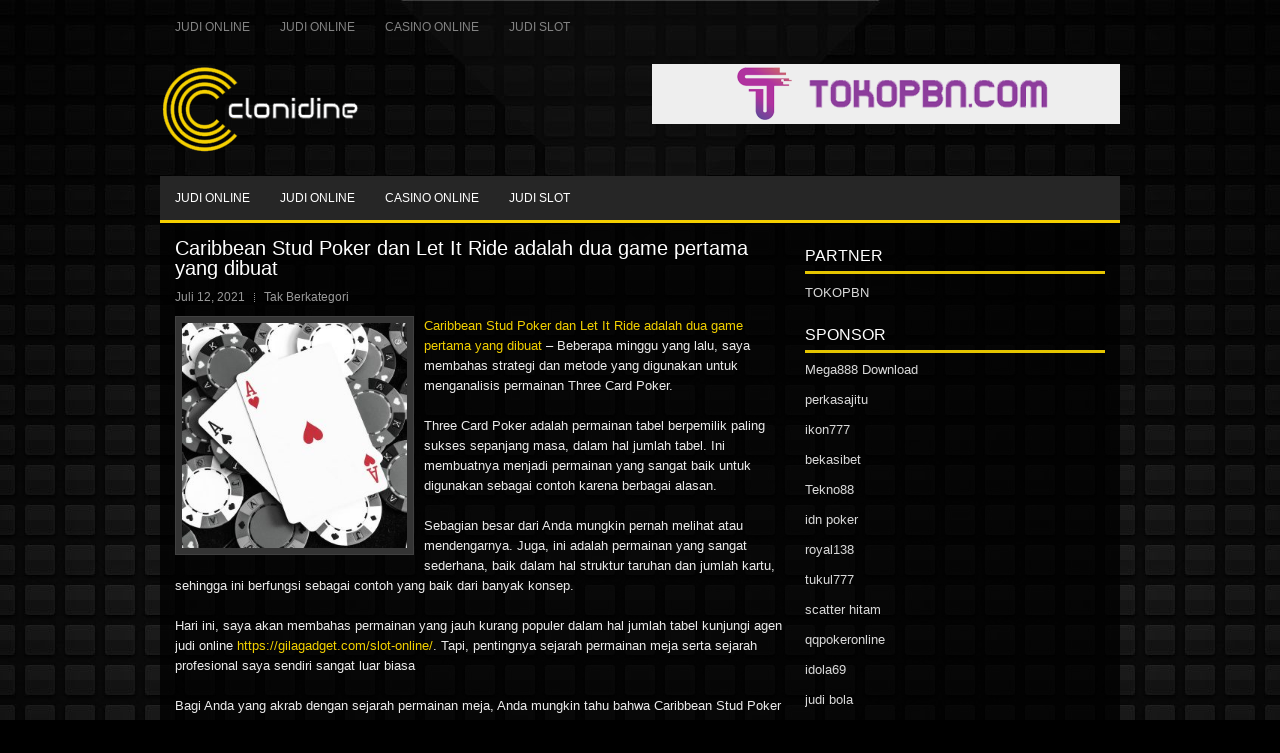

--- FILE ---
content_type: text/html; charset=UTF-8
request_url: https://www.ebkart.com/caribbean-stud-poker-dan-let-it-ride-adalah-dua-game-pertama-yang-dibuat/
body_size: 9401
content:
<!DOCTYPE html><html xmlns="http://www.w3.org/1999/xhtml" lang="id">
<head profile="http://gmpg.org/xfn/11">
<meta http-equiv="Content-Type" content="text/html; charset=UTF-8" />
<meta name="viewport" content="width=device-width, initial-scale=1.0"/>
<link rel="stylesheet" href="https://www.ebkart.com/wp-content/themes/Eldorado/lib/css/reset.css" type="text/css" media="screen, projection" />
<link rel="stylesheet" href="https://www.ebkart.com/wp-content/themes/Eldorado/lib/css/defaults.css" type="text/css" media="screen, projection" />
<!--[if lt IE 8]><link rel="stylesheet" href="https://www.ebkart.com/wp-content/themes/Eldorado/lib/css/ie.css" type="text/css" media="screen, projection" /><![endif]-->

<link rel="stylesheet" href="https://www.ebkart.com/wp-content/themes/Eldorado/style.css" type="text/css" media="screen, projection" />

<title>Caribbean Stud Poker dan Let It Ride adalah dua game pertama yang dibuat &#8211; Buyamitriptyline.us.com</title>
<meta name='robots' content='max-image-preview:large' />
<link rel="alternate" type="application/rss+xml" title="Buyamitriptyline.us.com &raquo; Caribbean Stud Poker dan Let It Ride adalah dua game pertama yang dibuat Umpan Komentar" href="https://www.ebkart.com/caribbean-stud-poker-dan-let-it-ride-adalah-dua-game-pertama-yang-dibuat/feed/" />
<script type="text/javascript">
window._wpemojiSettings = {"baseUrl":"https:\/\/s.w.org\/images\/core\/emoji\/14.0.0\/72x72\/","ext":".png","svgUrl":"https:\/\/s.w.org\/images\/core\/emoji\/14.0.0\/svg\/","svgExt":".svg","source":{"concatemoji":"https:\/\/www.ebkart.com\/wp-includes\/js\/wp-emoji-release.min.js?ver=6.2.2"}};
/*! This file is auto-generated */
!function(e,a,t){var n,r,o,i=a.createElement("canvas"),p=i.getContext&&i.getContext("2d");function s(e,t){p.clearRect(0,0,i.width,i.height),p.fillText(e,0,0);e=i.toDataURL();return p.clearRect(0,0,i.width,i.height),p.fillText(t,0,0),e===i.toDataURL()}function c(e){var t=a.createElement("script");t.src=e,t.defer=t.type="text/javascript",a.getElementsByTagName("head")[0].appendChild(t)}for(o=Array("flag","emoji"),t.supports={everything:!0,everythingExceptFlag:!0},r=0;r<o.length;r++)t.supports[o[r]]=function(e){if(p&&p.fillText)switch(p.textBaseline="top",p.font="600 32px Arial",e){case"flag":return s("\ud83c\udff3\ufe0f\u200d\u26a7\ufe0f","\ud83c\udff3\ufe0f\u200b\u26a7\ufe0f")?!1:!s("\ud83c\uddfa\ud83c\uddf3","\ud83c\uddfa\u200b\ud83c\uddf3")&&!s("\ud83c\udff4\udb40\udc67\udb40\udc62\udb40\udc65\udb40\udc6e\udb40\udc67\udb40\udc7f","\ud83c\udff4\u200b\udb40\udc67\u200b\udb40\udc62\u200b\udb40\udc65\u200b\udb40\udc6e\u200b\udb40\udc67\u200b\udb40\udc7f");case"emoji":return!s("\ud83e\udef1\ud83c\udffb\u200d\ud83e\udef2\ud83c\udfff","\ud83e\udef1\ud83c\udffb\u200b\ud83e\udef2\ud83c\udfff")}return!1}(o[r]),t.supports.everything=t.supports.everything&&t.supports[o[r]],"flag"!==o[r]&&(t.supports.everythingExceptFlag=t.supports.everythingExceptFlag&&t.supports[o[r]]);t.supports.everythingExceptFlag=t.supports.everythingExceptFlag&&!t.supports.flag,t.DOMReady=!1,t.readyCallback=function(){t.DOMReady=!0},t.supports.everything||(n=function(){t.readyCallback()},a.addEventListener?(a.addEventListener("DOMContentLoaded",n,!1),e.addEventListener("load",n,!1)):(e.attachEvent("onload",n),a.attachEvent("onreadystatechange",function(){"complete"===a.readyState&&t.readyCallback()})),(e=t.source||{}).concatemoji?c(e.concatemoji):e.wpemoji&&e.twemoji&&(c(e.twemoji),c(e.wpemoji)))}(window,document,window._wpemojiSettings);
</script>
<style type="text/css">
img.wp-smiley,
img.emoji {
	display: inline !important;
	border: none !important;
	box-shadow: none !important;
	height: 1em !important;
	width: 1em !important;
	margin: 0 0.07em !important;
	vertical-align: -0.1em !important;
	background: none !important;
	padding: 0 !important;
}
</style>
	<link rel='stylesheet' id='wp-block-library-css' href='https://www.ebkart.com/wp-includes/css/dist/block-library/style.min.css?ver=6.2.2' type='text/css' media='all' />
<link rel='stylesheet' id='classic-theme-styles-css' href='https://www.ebkart.com/wp-includes/css/classic-themes.min.css?ver=6.2.2' type='text/css' media='all' />
<style id='global-styles-inline-css' type='text/css'>
body{--wp--preset--color--black: #000000;--wp--preset--color--cyan-bluish-gray: #abb8c3;--wp--preset--color--white: #ffffff;--wp--preset--color--pale-pink: #f78da7;--wp--preset--color--vivid-red: #cf2e2e;--wp--preset--color--luminous-vivid-orange: #ff6900;--wp--preset--color--luminous-vivid-amber: #fcb900;--wp--preset--color--light-green-cyan: #7bdcb5;--wp--preset--color--vivid-green-cyan: #00d084;--wp--preset--color--pale-cyan-blue: #8ed1fc;--wp--preset--color--vivid-cyan-blue: #0693e3;--wp--preset--color--vivid-purple: #9b51e0;--wp--preset--gradient--vivid-cyan-blue-to-vivid-purple: linear-gradient(135deg,rgba(6,147,227,1) 0%,rgb(155,81,224) 100%);--wp--preset--gradient--light-green-cyan-to-vivid-green-cyan: linear-gradient(135deg,rgb(122,220,180) 0%,rgb(0,208,130) 100%);--wp--preset--gradient--luminous-vivid-amber-to-luminous-vivid-orange: linear-gradient(135deg,rgba(252,185,0,1) 0%,rgba(255,105,0,1) 100%);--wp--preset--gradient--luminous-vivid-orange-to-vivid-red: linear-gradient(135deg,rgba(255,105,0,1) 0%,rgb(207,46,46) 100%);--wp--preset--gradient--very-light-gray-to-cyan-bluish-gray: linear-gradient(135deg,rgb(238,238,238) 0%,rgb(169,184,195) 100%);--wp--preset--gradient--cool-to-warm-spectrum: linear-gradient(135deg,rgb(74,234,220) 0%,rgb(151,120,209) 20%,rgb(207,42,186) 40%,rgb(238,44,130) 60%,rgb(251,105,98) 80%,rgb(254,248,76) 100%);--wp--preset--gradient--blush-light-purple: linear-gradient(135deg,rgb(255,206,236) 0%,rgb(152,150,240) 100%);--wp--preset--gradient--blush-bordeaux: linear-gradient(135deg,rgb(254,205,165) 0%,rgb(254,45,45) 50%,rgb(107,0,62) 100%);--wp--preset--gradient--luminous-dusk: linear-gradient(135deg,rgb(255,203,112) 0%,rgb(199,81,192) 50%,rgb(65,88,208) 100%);--wp--preset--gradient--pale-ocean: linear-gradient(135deg,rgb(255,245,203) 0%,rgb(182,227,212) 50%,rgb(51,167,181) 100%);--wp--preset--gradient--electric-grass: linear-gradient(135deg,rgb(202,248,128) 0%,rgb(113,206,126) 100%);--wp--preset--gradient--midnight: linear-gradient(135deg,rgb(2,3,129) 0%,rgb(40,116,252) 100%);--wp--preset--duotone--dark-grayscale: url('#wp-duotone-dark-grayscale');--wp--preset--duotone--grayscale: url('#wp-duotone-grayscale');--wp--preset--duotone--purple-yellow: url('#wp-duotone-purple-yellow');--wp--preset--duotone--blue-red: url('#wp-duotone-blue-red');--wp--preset--duotone--midnight: url('#wp-duotone-midnight');--wp--preset--duotone--magenta-yellow: url('#wp-duotone-magenta-yellow');--wp--preset--duotone--purple-green: url('#wp-duotone-purple-green');--wp--preset--duotone--blue-orange: url('#wp-duotone-blue-orange');--wp--preset--font-size--small: 13px;--wp--preset--font-size--medium: 20px;--wp--preset--font-size--large: 36px;--wp--preset--font-size--x-large: 42px;--wp--preset--spacing--20: 0.44rem;--wp--preset--spacing--30: 0.67rem;--wp--preset--spacing--40: 1rem;--wp--preset--spacing--50: 1.5rem;--wp--preset--spacing--60: 2.25rem;--wp--preset--spacing--70: 3.38rem;--wp--preset--spacing--80: 5.06rem;--wp--preset--shadow--natural: 6px 6px 9px rgba(0, 0, 0, 0.2);--wp--preset--shadow--deep: 12px 12px 50px rgba(0, 0, 0, 0.4);--wp--preset--shadow--sharp: 6px 6px 0px rgba(0, 0, 0, 0.2);--wp--preset--shadow--outlined: 6px 6px 0px -3px rgba(255, 255, 255, 1), 6px 6px rgba(0, 0, 0, 1);--wp--preset--shadow--crisp: 6px 6px 0px rgba(0, 0, 0, 1);}:where(.is-layout-flex){gap: 0.5em;}body .is-layout-flow > .alignleft{float: left;margin-inline-start: 0;margin-inline-end: 2em;}body .is-layout-flow > .alignright{float: right;margin-inline-start: 2em;margin-inline-end: 0;}body .is-layout-flow > .aligncenter{margin-left: auto !important;margin-right: auto !important;}body .is-layout-constrained > .alignleft{float: left;margin-inline-start: 0;margin-inline-end: 2em;}body .is-layout-constrained > .alignright{float: right;margin-inline-start: 2em;margin-inline-end: 0;}body .is-layout-constrained > .aligncenter{margin-left: auto !important;margin-right: auto !important;}body .is-layout-constrained > :where(:not(.alignleft):not(.alignright):not(.alignfull)){max-width: var(--wp--style--global--content-size);margin-left: auto !important;margin-right: auto !important;}body .is-layout-constrained > .alignwide{max-width: var(--wp--style--global--wide-size);}body .is-layout-flex{display: flex;}body .is-layout-flex{flex-wrap: wrap;align-items: center;}body .is-layout-flex > *{margin: 0;}:where(.wp-block-columns.is-layout-flex){gap: 2em;}.has-black-color{color: var(--wp--preset--color--black) !important;}.has-cyan-bluish-gray-color{color: var(--wp--preset--color--cyan-bluish-gray) !important;}.has-white-color{color: var(--wp--preset--color--white) !important;}.has-pale-pink-color{color: var(--wp--preset--color--pale-pink) !important;}.has-vivid-red-color{color: var(--wp--preset--color--vivid-red) !important;}.has-luminous-vivid-orange-color{color: var(--wp--preset--color--luminous-vivid-orange) !important;}.has-luminous-vivid-amber-color{color: var(--wp--preset--color--luminous-vivid-amber) !important;}.has-light-green-cyan-color{color: var(--wp--preset--color--light-green-cyan) !important;}.has-vivid-green-cyan-color{color: var(--wp--preset--color--vivid-green-cyan) !important;}.has-pale-cyan-blue-color{color: var(--wp--preset--color--pale-cyan-blue) !important;}.has-vivid-cyan-blue-color{color: var(--wp--preset--color--vivid-cyan-blue) !important;}.has-vivid-purple-color{color: var(--wp--preset--color--vivid-purple) !important;}.has-black-background-color{background-color: var(--wp--preset--color--black) !important;}.has-cyan-bluish-gray-background-color{background-color: var(--wp--preset--color--cyan-bluish-gray) !important;}.has-white-background-color{background-color: var(--wp--preset--color--white) !important;}.has-pale-pink-background-color{background-color: var(--wp--preset--color--pale-pink) !important;}.has-vivid-red-background-color{background-color: var(--wp--preset--color--vivid-red) !important;}.has-luminous-vivid-orange-background-color{background-color: var(--wp--preset--color--luminous-vivid-orange) !important;}.has-luminous-vivid-amber-background-color{background-color: var(--wp--preset--color--luminous-vivid-amber) !important;}.has-light-green-cyan-background-color{background-color: var(--wp--preset--color--light-green-cyan) !important;}.has-vivid-green-cyan-background-color{background-color: var(--wp--preset--color--vivid-green-cyan) !important;}.has-pale-cyan-blue-background-color{background-color: var(--wp--preset--color--pale-cyan-blue) !important;}.has-vivid-cyan-blue-background-color{background-color: var(--wp--preset--color--vivid-cyan-blue) !important;}.has-vivid-purple-background-color{background-color: var(--wp--preset--color--vivid-purple) !important;}.has-black-border-color{border-color: var(--wp--preset--color--black) !important;}.has-cyan-bluish-gray-border-color{border-color: var(--wp--preset--color--cyan-bluish-gray) !important;}.has-white-border-color{border-color: var(--wp--preset--color--white) !important;}.has-pale-pink-border-color{border-color: var(--wp--preset--color--pale-pink) !important;}.has-vivid-red-border-color{border-color: var(--wp--preset--color--vivid-red) !important;}.has-luminous-vivid-orange-border-color{border-color: var(--wp--preset--color--luminous-vivid-orange) !important;}.has-luminous-vivid-amber-border-color{border-color: var(--wp--preset--color--luminous-vivid-amber) !important;}.has-light-green-cyan-border-color{border-color: var(--wp--preset--color--light-green-cyan) !important;}.has-vivid-green-cyan-border-color{border-color: var(--wp--preset--color--vivid-green-cyan) !important;}.has-pale-cyan-blue-border-color{border-color: var(--wp--preset--color--pale-cyan-blue) !important;}.has-vivid-cyan-blue-border-color{border-color: var(--wp--preset--color--vivid-cyan-blue) !important;}.has-vivid-purple-border-color{border-color: var(--wp--preset--color--vivid-purple) !important;}.has-vivid-cyan-blue-to-vivid-purple-gradient-background{background: var(--wp--preset--gradient--vivid-cyan-blue-to-vivid-purple) !important;}.has-light-green-cyan-to-vivid-green-cyan-gradient-background{background: var(--wp--preset--gradient--light-green-cyan-to-vivid-green-cyan) !important;}.has-luminous-vivid-amber-to-luminous-vivid-orange-gradient-background{background: var(--wp--preset--gradient--luminous-vivid-amber-to-luminous-vivid-orange) !important;}.has-luminous-vivid-orange-to-vivid-red-gradient-background{background: var(--wp--preset--gradient--luminous-vivid-orange-to-vivid-red) !important;}.has-very-light-gray-to-cyan-bluish-gray-gradient-background{background: var(--wp--preset--gradient--very-light-gray-to-cyan-bluish-gray) !important;}.has-cool-to-warm-spectrum-gradient-background{background: var(--wp--preset--gradient--cool-to-warm-spectrum) !important;}.has-blush-light-purple-gradient-background{background: var(--wp--preset--gradient--blush-light-purple) !important;}.has-blush-bordeaux-gradient-background{background: var(--wp--preset--gradient--blush-bordeaux) !important;}.has-luminous-dusk-gradient-background{background: var(--wp--preset--gradient--luminous-dusk) !important;}.has-pale-ocean-gradient-background{background: var(--wp--preset--gradient--pale-ocean) !important;}.has-electric-grass-gradient-background{background: var(--wp--preset--gradient--electric-grass) !important;}.has-midnight-gradient-background{background: var(--wp--preset--gradient--midnight) !important;}.has-small-font-size{font-size: var(--wp--preset--font-size--small) !important;}.has-medium-font-size{font-size: var(--wp--preset--font-size--medium) !important;}.has-large-font-size{font-size: var(--wp--preset--font-size--large) !important;}.has-x-large-font-size{font-size: var(--wp--preset--font-size--x-large) !important;}
.wp-block-navigation a:where(:not(.wp-element-button)){color: inherit;}
:where(.wp-block-columns.is-layout-flex){gap: 2em;}
.wp-block-pullquote{font-size: 1.5em;line-height: 1.6;}
</style>
<script type='text/javascript' src='https://www.ebkart.com/wp-includes/js/jquery/jquery.min.js?ver=3.6.4' id='jquery-core-js'></script>
<script type='text/javascript' src='https://www.ebkart.com/wp-includes/js/jquery/jquery-migrate.min.js?ver=3.4.0' id='jquery-migrate-js'></script>
<script type='text/javascript' src='https://www.ebkart.com/wp-content/themes/Eldorado/lib/js/superfish.js?ver=6.2.2' id='superfish-js'></script>
<script type='text/javascript' src='https://www.ebkart.com/wp-content/themes/Eldorado/lib/js/jquery.mobilemenu.js?ver=6.2.2' id='mobilemenu-js'></script>
<link rel="https://api.w.org/" href="https://www.ebkart.com/wp-json/" /><link rel="alternate" type="application/json" href="https://www.ebkart.com/wp-json/wp/v2/posts/1770" /><link rel="EditURI" type="application/rsd+xml" title="RSD" href="https://www.ebkart.com/xmlrpc.php?rsd" />
<link rel="wlwmanifest" type="application/wlwmanifest+xml" href="https://www.ebkart.com/wp-includes/wlwmanifest.xml" />

<link rel="canonical" href="https://www.ebkart.com/caribbean-stud-poker-dan-let-it-ride-adalah-dua-game-pertama-yang-dibuat/" />
<link rel='shortlink' href='https://www.ebkart.com/?p=1770' />
<link rel="alternate" type="application/json+oembed" href="https://www.ebkart.com/wp-json/oembed/1.0/embed?url=https%3A%2F%2Fwww.ebkart.com%2Fcaribbean-stud-poker-dan-let-it-ride-adalah-dua-game-pertama-yang-dibuat%2F" />
<link rel="alternate" type="text/xml+oembed" href="https://www.ebkart.com/wp-json/oembed/1.0/embed?url=https%3A%2F%2Fwww.ebkart.com%2Fcaribbean-stud-poker-dan-let-it-ride-adalah-dua-game-pertama-yang-dibuat%2F&#038;format=xml" />
<link rel="shortcut icon" href="/wp-content/uploads/2020/04/f.png" type="image/x-icon" />
<link rel="alternate" type="application/rss+xml" title="Buyamitriptyline.us.com RSS Feed" href="https://www.ebkart.com/feed/" />
<link rel="pingback" href="https://www.ebkart.com/xmlrpc.php" />

</head>

<body class="post-template-default single single-post postid-1770 single-format-standard">

<div id="container">

            <div class="clearfix">
            			<div class="menu-primary-container"><ul id="menu-primary" class="menus menu-primary"><li id="menu-item-4157" class="menu-item menu-item-type-taxonomy menu-item-object-category menu-item-4157"><a href="https://www.ebkart.com/category/judi-online/">Judi Online</a></li>
<li id="menu-item-284" class="menu-item menu-item-type-taxonomy menu-item-object-category menu-item-284"><a href="https://www.ebkart.com/category/judi-online/">Judi Online</a></li>
<li id="menu-item-285" class="menu-item menu-item-type-taxonomy menu-item-object-category menu-item-285"><a href="https://www.ebkart.com/category/casino-online/">Casino Online</a></li>
<li id="menu-item-4158" class="menu-item menu-item-type-taxonomy menu-item-object-category menu-item-4158"><a href="https://www.ebkart.com/category/judi-slot/">Judi Slot</a></li>
</ul></div>              <!--.primary menu--> 	
                </div>
        

    <div id="header">
    
        <div class="logo">
         
            <a href="https://www.ebkart.com"><img src="/wp-content/uploads/2020/04/logo.png" alt="Buyamitriptyline.us.com" title="Buyamitriptyline.us.com" /></a>
         
        </div><!-- .logo -->

        <div class="header-right">
            <a href="https://www.tokopbn.com/" target="_blank"><img src="/wp-content/uploads/2020/04/banner-toko-pbn.png" alt="Sponsored" /></a> 
        </div><!-- .header-right -->
        
    </div><!-- #header -->
    
            <div class="clearfix">
            			<div class="menu-secondary-container"><ul id="menu-primary-1" class="menus menu-secondary"><li class="menu-item menu-item-type-taxonomy menu-item-object-category menu-item-4157"><a href="https://www.ebkart.com/category/judi-online/">Judi Online</a></li>
<li class="menu-item menu-item-type-taxonomy menu-item-object-category menu-item-284"><a href="https://www.ebkart.com/category/judi-online/">Judi Online</a></li>
<li class="menu-item menu-item-type-taxonomy menu-item-object-category menu-item-285"><a href="https://www.ebkart.com/category/casino-online/">Casino Online</a></li>
<li class="menu-item menu-item-type-taxonomy menu-item-object-category menu-item-4158"><a href="https://www.ebkart.com/category/judi-slot/">Judi Slot</a></li>
</ul></div>              <!--.secondary menu--> 	
                </div>
    
    <div id="main">
    
            
        <div id="content">
            
                    
            
    <div class="post post-single clearfix post-1770 type-post status-publish format-standard has-post-thumbnail hentry tag-judi tag-poker" id="post-1770">
    
        <h2 class="title">Caribbean Stud Poker dan Let It Ride adalah dua game pertama yang dibuat</h2>
        
        <div class="postmeta-primary">
    
            <span class="meta_date">Juli 12, 2021</span>
           &nbsp; <span class="meta_categories">Tak Berkategori</span>
    
                 
        </div>
        
        <div class="entry clearfix">
            
            <img width="225" height="225" src="https://www.ebkart.com/wp-content/uploads/2020/11/Kartua29.jpg" class="alignleft featured_image wp-post-image" alt="" decoding="async" srcset="https://www.ebkart.com/wp-content/uploads/2020/11/Kartua29.jpg 900w, https://www.ebkart.com/wp-content/uploads/2020/11/Kartua29-300x300.jpg 300w, https://www.ebkart.com/wp-content/uploads/2020/11/Kartua29-150x150.jpg 150w, https://www.ebkart.com/wp-content/uploads/2020/11/Kartua29-768x768.jpg 768w" sizes="(max-width: 225px) 100vw, 225px" />            
            <p><a href="https://www.ebkart.com/caribbean-stud-poker-dan-let-it-ride-adalah-dua-game-pertama-yang-dibuat/">Caribbean Stud Poker dan Let It Ride adalah dua game pertama yang dibuat</a> &#8211; Beberapa minggu yang lalu, saya membahas strategi dan metode yang digunakan untuk menganalisis permainan Three Card Poker.</p>
<p>Three Card Poker adalah permainan tabel berpemilik paling sukses sepanjang masa, dalam hal jumlah tabel. Ini membuatnya menjadi permainan yang sangat baik untuk digunakan sebagai contoh karena berbagai alasan.</p>
<p>Sebagian besar dari Anda mungkin pernah melihat atau mendengarnya. Juga, ini adalah permainan yang sangat sederhana, baik dalam hal struktur taruhan dan jumlah kartu, sehingga ini berfungsi sebagai contoh yang baik dari banyak konsep.</p>
<p>Hari ini, saya akan membahas permainan yang jauh kurang populer dalam hal jumlah tabel kunjungi agen judi online <a href="https://gilagadget.com/slot-online/">https://gilagadget.com/slot-online/</a>. Tapi, pentingnya sejarah permainan meja serta sejarah profesional saya sendiri sangat luar biasa</p>
<p>Bagi Anda yang akrab dengan sejarah permainan meja, Anda mungkin tahu bahwa Caribbean Stud Poker dan Let It Ride adalah dua game pertama yang dibuat. Itu beberapa tahun sebelum Derek Webb menemukan dan berhasil memasarkan Tiga Kartu Poker. Mengingat keberhasilannya, orang mungkin berharap game mulai mengalir bebas. Tapi bukan itu yang terjadi. Itu beberapa tahun sebelum Roger Snow menemukan Four Card Poker.</p>
<p>Dari namanya, Anda mungkin mengharapkannya bermain seperti Three Card Poker tetapi dengan kartu tambahan. Untungnya, itu lebih dari itu. Dalam Four Card Poker, pemain diberikan lima kartu ke enam kartu dealer (dengan salah satu kartu dibagikan tertutup).</p>
<p>&nbsp;</p>
    
        </div>
        
        <div class="postmeta-secondary"><span class="meta_tags"><a href="https://www.ebkart.com/tag/judi/" rel="tag">Judi</a>, <a href="https://www.ebkart.com/tag/poker/" rel="tag">Poker</a></span></div> 
        
    
    </div><!-- Post ID 1770 -->
    
                
                    
        </div><!-- #content -->
    
        
<div id="sidebar-primary">
	
	<ul class="widget_text widget-container">
			<li id="custom_html-6" class="widget_text widget widget_custom_html">
				<h3 class="widgettitle">PARTNER</h3>
				<div class="textwidget custom-html-widget"><a href="https://www.tokopbn.com/">TOKOPBN</a></div>
			</li>
		</ul>
		
		<ul class="widget-container">
			<li id="sponsor" class="widget widget_meta">
				<h3 class="widgettitle">Sponsor</h3>			
				<ul>
					<li><a href="https://mega888download.me">Mega888 Download</a></li>
                    		<li><a href="https://www.nadsbakery.com/blog/">perkasajitu</a></li>
                    		<li><a href="https://www.covidsolutions.org/contact">ikon777</a></li>
                    		<li><a href="https://myfestivalfriend.com/">bekasibet</a></li>
                    		<li><a href="https://707tekno88.xyz/">Tekno88</a></li>
                    		<li><a href="https://rovinggrill.com/contact">idn poker</a></li>
                    		<li><a href="https://clubmatcha.com/new/">royal138</a></li>
                    		<li><a href="https://oliverpeluqueros.es/paradise/">tukul777</a></li>
                    		<li><a href="https://online.whiterabbitmoscow.ru/">scatter hitam</a></li>
                    		<li><a href="https://qqpokeronlinenews.com/">qqpokeronline</a></li>
                    		<li><a href="https://www.aleatools.com/pindex.asp/">idola69</a></li>
                    		<li><a href="https://www.uppercrustpizzacathedralcity.com/">judi bola</a></li>
                    		<li><a href="https://linkr.bio/gama69">GAMA69</a></li>
                    		<li><a href="https://www.lesvalades.com/">daftar slot gacor</a></li>
                    		<li><a href="https://165.22.243.214">Nonstop88</a></li>
                    		<li><a href="https://www.philippineshonolulu.org/">judi slot gacor</a></li>
                    						</ul>
			</li>
		</ul>

    <ul class="widget-container"><li id="meta-2" class="widget widget_meta"><h3 class="widgettitle">Meta</h3>
		<ul>
						<li><a href="https://www.ebkart.com/wp-login.php">Masuk</a></li>
			<li><a href="https://www.ebkart.com/feed/">Feed entri</a></li>
			<li><a href="https://www.ebkart.com/comments/feed/">Feed komentar</a></li>

			<li><a href="https://wordpress.org/">WordPress.org</a></li>
		</ul>

		</li></ul><ul class="widget-container"><li id="search-2" class="widget widget_search"> 
<div id="search" title="Type and hit enter">
    <form method="get" id="searchform" action="https://www.ebkart.com/"> 
        <input type="text" value="Search" 
            name="s" id="s"  onblur="if (this.value == '')  {this.value = 'Search';}"  
            onfocus="if (this.value == 'Search') {this.value = '';}" 
        />
    </form>
</div><!-- #search --></li></ul><ul class="widget-container"><li id="archives-2" class="widget widget_archive"><h3 class="widgettitle">Arsip</h3>
			<ul>
					<li><a href='https://www.ebkart.com/2026/01/'>Januari 2026</a>&nbsp;(15)</li>
	<li><a href='https://www.ebkart.com/2025/12/'>Desember 2025</a>&nbsp;(29)</li>
	<li><a href='https://www.ebkart.com/2025/11/'>November 2025</a>&nbsp;(31)</li>
	<li><a href='https://www.ebkart.com/2025/10/'>Oktober 2025</a>&nbsp;(21)</li>
	<li><a href='https://www.ebkart.com/2025/09/'>September 2025</a>&nbsp;(24)</li>
	<li><a href='https://www.ebkart.com/2025/08/'>Agustus 2025</a>&nbsp;(14)</li>
	<li><a href='https://www.ebkart.com/2025/07/'>Juli 2025</a>&nbsp;(22)</li>
	<li><a href='https://www.ebkart.com/2025/06/'>Juni 2025</a>&nbsp;(21)</li>
	<li><a href='https://www.ebkart.com/2025/05/'>Mei 2025</a>&nbsp;(14)</li>
	<li><a href='https://www.ebkart.com/2025/04/'>April 2025</a>&nbsp;(29)</li>
	<li><a href='https://www.ebkart.com/2025/03/'>Maret 2025</a>&nbsp;(40)</li>
	<li><a href='https://www.ebkart.com/2025/02/'>Februari 2025</a>&nbsp;(36)</li>
	<li><a href='https://www.ebkart.com/2025/01/'>Januari 2025</a>&nbsp;(36)</li>
	<li><a href='https://www.ebkart.com/2024/12/'>Desember 2024</a>&nbsp;(36)</li>
	<li><a href='https://www.ebkart.com/2024/11/'>November 2024</a>&nbsp;(32)</li>
	<li><a href='https://www.ebkart.com/2024/10/'>Oktober 2024</a>&nbsp;(44)</li>
	<li><a href='https://www.ebkart.com/2024/09/'>September 2024</a>&nbsp;(42)</li>
	<li><a href='https://www.ebkart.com/2024/08/'>Agustus 2024</a>&nbsp;(51)</li>
	<li><a href='https://www.ebkart.com/2024/07/'>Juli 2024</a>&nbsp;(52)</li>
	<li><a href='https://www.ebkart.com/2024/06/'>Juni 2024</a>&nbsp;(58)</li>
	<li><a href='https://www.ebkart.com/2024/05/'>Mei 2024</a>&nbsp;(38)</li>
	<li><a href='https://www.ebkart.com/2024/04/'>April 2024</a>&nbsp;(35)</li>
	<li><a href='https://www.ebkart.com/2024/03/'>Maret 2024</a>&nbsp;(47)</li>
	<li><a href='https://www.ebkart.com/2024/02/'>Februari 2024</a>&nbsp;(34)</li>
	<li><a href='https://www.ebkart.com/2024/01/'>Januari 2024</a>&nbsp;(31)</li>
	<li><a href='https://www.ebkart.com/2023/12/'>Desember 2023</a>&nbsp;(28)</li>
	<li><a href='https://www.ebkart.com/2023/11/'>November 2023</a>&nbsp;(25)</li>
	<li><a href='https://www.ebkart.com/2023/10/'>Oktober 2023</a>&nbsp;(36)</li>
	<li><a href='https://www.ebkart.com/2023/09/'>September 2023</a>&nbsp;(24)</li>
	<li><a href='https://www.ebkart.com/2023/08/'>Agustus 2023</a>&nbsp;(31)</li>
	<li><a href='https://www.ebkart.com/2023/07/'>Juli 2023</a>&nbsp;(39)</li>
	<li><a href='https://www.ebkart.com/2023/06/'>Juni 2023</a>&nbsp;(34)</li>
	<li><a href='https://www.ebkart.com/2023/05/'>Mei 2023</a>&nbsp;(46)</li>
	<li><a href='https://www.ebkart.com/2023/04/'>April 2023</a>&nbsp;(35)</li>
	<li><a href='https://www.ebkart.com/2023/03/'>Maret 2023</a>&nbsp;(29)</li>
	<li><a href='https://www.ebkart.com/2023/02/'>Februari 2023</a>&nbsp;(32)</li>
	<li><a href='https://www.ebkart.com/2023/01/'>Januari 2023</a>&nbsp;(34)</li>
	<li><a href='https://www.ebkart.com/2022/12/'>Desember 2022</a>&nbsp;(31)</li>
	<li><a href='https://www.ebkart.com/2022/11/'>November 2022</a>&nbsp;(36)</li>
	<li><a href='https://www.ebkart.com/2022/10/'>Oktober 2022</a>&nbsp;(33)</li>
	<li><a href='https://www.ebkart.com/2022/09/'>September 2022</a>&nbsp;(37)</li>
	<li><a href='https://www.ebkart.com/2022/08/'>Agustus 2022</a>&nbsp;(35)</li>
	<li><a href='https://www.ebkart.com/2022/07/'>Juli 2022</a>&nbsp;(35)</li>
	<li><a href='https://www.ebkart.com/2022/06/'>Juni 2022</a>&nbsp;(40)</li>
	<li><a href='https://www.ebkart.com/2022/05/'>Mei 2022</a>&nbsp;(37)</li>
	<li><a href='https://www.ebkart.com/2022/04/'>April 2022</a>&nbsp;(33)</li>
	<li><a href='https://www.ebkart.com/2022/03/'>Maret 2022</a>&nbsp;(37)</li>
	<li><a href='https://www.ebkart.com/2022/02/'>Februari 2022</a>&nbsp;(31)</li>
	<li><a href='https://www.ebkart.com/2022/01/'>Januari 2022</a>&nbsp;(28)</li>
	<li><a href='https://www.ebkart.com/2021/12/'>Desember 2021</a>&nbsp;(32)</li>
	<li><a href='https://www.ebkart.com/2021/11/'>November 2021</a>&nbsp;(27)</li>
	<li><a href='https://www.ebkart.com/2021/10/'>Oktober 2021</a>&nbsp;(28)</li>
	<li><a href='https://www.ebkart.com/2021/09/'>September 2021</a>&nbsp;(25)</li>
	<li><a href='https://www.ebkart.com/2021/08/'>Agustus 2021</a>&nbsp;(27)</li>
	<li><a href='https://www.ebkart.com/2021/07/'>Juli 2021</a>&nbsp;(31)</li>
	<li><a href='https://www.ebkart.com/2021/06/'>Juni 2021</a>&nbsp;(29)</li>
	<li><a href='https://www.ebkart.com/2021/05/'>Mei 2021</a>&nbsp;(8)</li>
	<li><a href='https://www.ebkart.com/2021/04/'>April 2021</a>&nbsp;(14)</li>
	<li><a href='https://www.ebkart.com/2021/03/'>Maret 2021</a>&nbsp;(22)</li>
	<li><a href='https://www.ebkart.com/2021/02/'>Februari 2021</a>&nbsp;(20)</li>
	<li><a href='https://www.ebkart.com/2021/01/'>Januari 2021</a>&nbsp;(27)</li>
	<li><a href='https://www.ebkart.com/2020/12/'>Desember 2020</a>&nbsp;(17)</li>
	<li><a href='https://www.ebkart.com/2020/11/'>November 2020</a>&nbsp;(39)</li>
	<li><a href='https://www.ebkart.com/2020/10/'>Oktober 2020</a>&nbsp;(36)</li>
	<li><a href='https://www.ebkart.com/2020/09/'>September 2020</a>&nbsp;(33)</li>
	<li><a href='https://www.ebkart.com/2020/08/'>Agustus 2020</a>&nbsp;(19)</li>
	<li><a href='https://www.ebkart.com/2020/07/'>Juli 2020</a>&nbsp;(20)</li>
	<li><a href='https://www.ebkart.com/2020/06/'>Juni 2020</a>&nbsp;(21)</li>
	<li><a href='https://www.ebkart.com/2020/05/'>Mei 2020</a>&nbsp;(4)</li>
	<li><a href='https://www.ebkart.com/2020/04/'>April 2020</a>&nbsp;(21)</li>
			</ul>

			</li></ul><ul class="widget-container"><li id="categories-2" class="widget widget_categories"><h3 class="widgettitle">Kategori</h3>
			<ul>
					<li class="cat-item cat-item-157"><a href="https://www.ebkart.com/category/casino-online/">Casino Online</a> (552)
</li>
	<li class="cat-item cat-item-152"><a href="https://www.ebkart.com/category/judi-online/">Judi Online</a> (498)
</li>
	<li class="cat-item cat-item-205"><a href="https://www.ebkart.com/category/judi-slot/">Judi Slot</a> (238)
</li>
	<li class="cat-item cat-item-223"><a href="https://www.ebkart.com/category/poker-online/">Poker Online</a> (252)
</li>
	<li class="cat-item cat-item-1"><a href="https://www.ebkart.com/category/togel-online/">Togel Online</a> (238)
</li>
			</ul>

			</li></ul>
		<ul class="widget-container"><li id="recent-posts-2" class="widget widget_recent_entries">
		<h3 class="widgettitle">Pos-pos Terbaru</h3>
		<ul>
											<li>
					<a href="https://www.ebkart.com/jokers-wild-menawarkan-kepada-para-tamu-casino-slot-qq-2026/">Jokers Wild menawarkan kepada para tamu Casino Slot QQ 2026</a>
											<span class="post-date">Januari 16, 2026</span>
									</li>
											<li>
					<a href="https://www.ebkart.com/casino-poker-2026-las-vegas-buka-kembali-dengan-kondisi-poker-2026-didisinfektan/">Casino Poker 2026 Las Vegas Buka kembali Dengan Kondisi Poker 2026 Didisinfektan</a>
											<span class="post-date">Januari 16, 2026</span>
									</li>
											<li>
					<a href="https://www.ebkart.com/anggota-golden-arm-club-300-orang-yang-telah-memegang-togel-2026-di-casino-togel-2026-cal-club/">Anggota Golden Arm Club 300 orang yang telah memegang Togel 2026 di Casino Togel 2026 Cal Club</a>
											<span class="post-date">Januari 15, 2026</span>
									</li>
											<li>
					<a href="https://www.ebkart.com/observasi-untuk-melihat-kegagalan-pemain-slot-toto-2026-tempat-tengah-mengangkatnya/">Observasi untuk melihat kegagalan pemain Slot Toto 2026 tempat tengah mengangkatnya</a>
											<span class="post-date">Januari 15, 2026</span>
									</li>
											<li>
					<a href="https://www.ebkart.com/emosi-akan-diuji-dari-waktu-ke-waktu-dalam-permainan-slot-toto-2026/">Emosi akan diuji dari waktu ke waktu dalam permainan Slot Toto 2026</a>
											<span class="post-date">Januari 13, 2026</span>
									</li>
					</ul>

		</li></ul><ul class="widget-container"><li id="tag_cloud-2" class="widget widget_tag_cloud"><h3 class="widgettitle">Tag</h3><div class="tagcloud"><a href="https://www.ebkart.com/tag/agen-bandar/" class="tag-cloud-link tag-link-145 tag-link-position-1" style="font-size: 8pt;" aria-label="Agen Bandar (1 item)">Agen Bandar</a>
<a href="https://www.ebkart.com/tag/agen-bandarq/" class="tag-cloud-link tag-link-128 tag-link-position-2" style="font-size: 9.8543046357616pt;" aria-label="Agen BandarQ (4 item)">Agen BandarQ</a>
<a href="https://www.ebkart.com/tag/agen-bandarqq/" class="tag-cloud-link tag-link-134 tag-link-position-3" style="font-size: 10.225165562914pt;" aria-label="Agen BandarQQ (5 item)">Agen BandarQQ</a>
<a href="https://www.ebkart.com/tag/agen-bandar-qq/" class="tag-cloud-link tag-link-125 tag-link-position-4" style="font-size: 8pt;" aria-label="Agen Bandar QQ (1 item)">Agen Bandar QQ</a>
<a href="https://www.ebkart.com/tag/agen-dominoqq/" class="tag-cloud-link tag-link-113 tag-link-position-5" style="font-size: 10.225165562914pt;" aria-label="agen dominoqq (5 item)">agen dominoqq</a>
<a href="https://www.ebkart.com/tag/agen-domino-qq/" class="tag-cloud-link tag-link-123 tag-link-position-6" style="font-size: 8pt;" aria-label="Agen Domino QQ (1 item)">Agen Domino QQ</a>
<a href="https://www.ebkart.com/tag/agen-judi/" class="tag-cloud-link tag-link-114 tag-link-position-7" style="font-size: 8.8344370860927pt;" aria-label="Agen Judi (2 item)">Agen Judi</a>
<a href="https://www.ebkart.com/tag/agen-judi-terpercaya/" class="tag-cloud-link tag-link-193 tag-link-position-8" style="font-size: 8pt;" aria-label="Agen Judi Terpercaya (1 item)">Agen Judi Terpercaya</a>
<a href="https://www.ebkart.com/tag/agen-poker-qq/" class="tag-cloud-link tag-link-146 tag-link-position-9" style="font-size: 8pt;" aria-label="Agen Poker QQ (1 item)">Agen Poker QQ</a>
<a href="https://www.ebkart.com/tag/agen-qq-online/" class="tag-cloud-link tag-link-182 tag-link-position-10" style="font-size: 8pt;" aria-label="Agen QQ Online (1 item)">Agen QQ Online</a>
<a href="https://www.ebkart.com/tag/baccarat/" class="tag-cloud-link tag-link-218 tag-link-position-11" style="font-size: 8pt;" aria-label="Baccarat (1 item)">Baccarat</a>
<a href="https://www.ebkart.com/tag/bandar/" class="tag-cloud-link tag-link-199 tag-link-position-12" style="font-size: 10.549668874172pt;" aria-label="Bandar (6 item)">Bandar</a>
<a href="https://www.ebkart.com/tag/bandar-dominoqq/" class="tag-cloud-link tag-link-131 tag-link-position-13" style="font-size: 8.8344370860927pt;" aria-label="Bandar DominoQQ (2 item)">Bandar DominoQQ</a>
<a href="https://www.ebkart.com/tag/bandar-judi-online/" class="tag-cloud-link tag-link-158 tag-link-position-14" style="font-size: 8pt;" aria-label="Bandar Judi Online (1 item)">Bandar Judi Online</a>
<a href="https://www.ebkart.com/tag/bandar-kasino/" class="tag-cloud-link tag-link-177 tag-link-position-15" style="font-size: 8.8344370860927pt;" aria-label="Bandar Kasino (2 item)">Bandar Kasino</a>
<a href="https://www.ebkart.com/tag/bet/" class="tag-cloud-link tag-link-198 tag-link-position-16" style="font-size: 9.3907284768212pt;" aria-label="bet (3 item)">bet</a>
<a href="https://www.ebkart.com/tag/bingo/" class="tag-cloud-link tag-link-207 tag-link-position-17" style="font-size: 8pt;" aria-label="Bingo (1 item)">Bingo</a>
<a href="https://www.ebkart.com/tag/blackjack/" class="tag-cloud-link tag-link-174 tag-link-position-18" style="font-size: 8.8344370860927pt;" aria-label="Blackjack (2 item)">Blackjack</a>
<a href="https://www.ebkart.com/tag/bola/" class="tag-cloud-link tag-link-196 tag-link-position-19" style="font-size: 9.8543046357616pt;" aria-label="Bola (4 item)">Bola</a>
<a href="https://www.ebkart.com/tag/capsa-susun/" class="tag-cloud-link tag-link-135 tag-link-position-20" style="font-size: 11.940397350993pt;" aria-label="Capsa Susun (13 item)">Capsa Susun</a>
<a href="https://www.ebkart.com/tag/casino/" class="tag-cloud-link tag-link-171 tag-link-position-21" style="font-size: 21.675496688742pt;" aria-label="Casino (1,788 item)">Casino</a>
<a href="https://www.ebkart.com/tag/ceme/" class="tag-cloud-link tag-link-209 tag-link-position-22" style="font-size: 8.8344370860927pt;" aria-label="Ceme (2 item)">Ceme</a>
<a href="https://www.ebkart.com/tag/gamblings/" class="tag-cloud-link tag-link-112 tag-link-position-23" style="font-size: 8pt;" aria-label="Gamblings (1 item)">Gamblings</a>
<a href="https://www.ebkart.com/tag/judi/" class="tag-cloud-link tag-link-170 tag-link-position-24" style="font-size: 22pt;" aria-label="Judi (2,097 item)">Judi</a>
<a href="https://www.ebkart.com/tag/judi-online-kasino-online/" class="tag-cloud-link tag-link-151 tag-link-position-25" style="font-size: 8.8344370860927pt;" aria-label="Judi Online.Kasino Online (2 item)">Judi Online.Kasino Online</a>
<a href="https://www.ebkart.com/tag/kasino/" class="tag-cloud-link tag-link-189 tag-link-position-26" style="font-size: 13.145695364238pt;" aria-label="Kasino (25 item)">Kasino</a>
<a href="https://www.ebkart.com/tag/kasino-online/" class="tag-cloud-link tag-link-115 tag-link-position-27" style="font-size: 11.754966887417pt;" aria-label="Kasino Online (12 item)">Kasino Online</a>
<a href="https://www.ebkart.com/tag/liga/" class="tag-cloud-link tag-link-219 tag-link-position-28" style="font-size: 8pt;" aria-label="Liga (1 item)">Liga</a>
<a href="https://www.ebkart.com/tag/link-alternatif-dominoqq/" class="tag-cloud-link tag-link-165 tag-link-position-29" style="font-size: 8.8344370860927pt;" aria-label="Link Alternatif Dominoqq (2 item)">Link Alternatif Dominoqq</a>
<a href="https://www.ebkart.com/tag/main-poker/" class="tag-cloud-link tag-link-169 tag-link-position-30" style="font-size: 8pt;" aria-label="Main Poker (1 item)">Main Poker</a>
<a href="https://www.ebkart.com/tag/online/" class="tag-cloud-link tag-link-156 tag-link-position-31" style="font-size: 8.8344370860927pt;" aria-label="Online (2 item)">Online</a>
<a href="https://www.ebkart.com/tag/perang-baccarat/" class="tag-cloud-link tag-link-176 tag-link-position-32" style="font-size: 8.8344370860927pt;" aria-label="Perang Baccarat (2 item)">Perang Baccarat</a>
<a href="https://www.ebkart.com/tag/poker/" class="tag-cloud-link tag-link-155 tag-link-position-33" style="font-size: 21.76821192053pt;" aria-label="Poker (1,848 item)">Poker</a>
<a href="https://www.ebkart.com/tag/pokerqq/" class="tag-cloud-link tag-link-132 tag-link-position-34" style="font-size: 10.549668874172pt;" aria-label="PokerQQ (6 item)">PokerQQ</a>
<a href="https://www.ebkart.com/tag/poker-qq/" class="tag-cloud-link tag-link-136 tag-link-position-35" style="font-size: 10.225165562914pt;" aria-label="Poker QQ (5 item)">Poker QQ</a>
<a href="https://www.ebkart.com/tag/roulette-online/" class="tag-cloud-link tag-link-161 tag-link-position-36" style="font-size: 8.8344370860927pt;" aria-label="Roulette Online (2 item)">Roulette Online</a>
<a href="https://www.ebkart.com/tag/roullete-online/" class="tag-cloud-link tag-link-181 tag-link-position-37" style="font-size: 8pt;" aria-label="Roullete Online (1 item)">Roullete Online</a>
<a href="https://www.ebkart.com/tag/situs-bandarq-terpecaya/" class="tag-cloud-link tag-link-175 tag-link-position-38" style="font-size: 8.8344370860927pt;" aria-label="Situs BandarQ Terpecaya (2 item)">Situs BandarQ Terpecaya</a>
<a href="https://www.ebkart.com/tag/situs-domino-qq-online-terpercaya/" class="tag-cloud-link tag-link-124 tag-link-position-39" style="font-size: 8pt;" aria-label="Situs Domino QQ Online Terpercaya (1 item)">Situs Domino QQ Online Terpercaya</a>
<a href="https://www.ebkart.com/tag/situs-judi-online/" class="tag-cloud-link tag-link-166 tag-link-position-40" style="font-size: 8.8344370860927pt;" aria-label="Situs judi Online (2 item)">Situs judi Online</a>
<a href="https://www.ebkart.com/tag/slot/" class="tag-cloud-link tag-link-206 tag-link-position-41" style="font-size: 21.397350993377pt;" aria-label="Slot (1,555 item)">Slot</a>
<a href="https://www.ebkart.com/tag/taruhan/" class="tag-cloud-link tag-link-197 tag-link-position-42" style="font-size: 9.3907284768212pt;" aria-label="taruhan (3 item)">taruhan</a>
<a href="https://www.ebkart.com/tag/togel/" class="tag-cloud-link tag-link-222 tag-link-position-43" style="font-size: 21.119205298013pt;" aria-label="Togel (1,341 item)">Togel</a>
<a href="https://www.ebkart.com/tag/video-poker-online/" class="tag-cloud-link tag-link-192 tag-link-position-44" style="font-size: 8pt;" aria-label="Video Poker Online (1 item)">Video Poker Online</a>
<a href="https://www.ebkart.com/tag/wsop/" class="tag-cloud-link tag-link-204 tag-link-position-45" style="font-size: 8.8344370860927pt;" aria-label="Wsop (2 item)">Wsop</a></div>
</li></ul>    
</div><!-- #sidebar-primary -->        
                
    </div><!-- #main -->
    
    
    <div id="footer-widgets" class="clearfix">
                <div class="footer-widget-box">
                    </div>
        
        <div class="footer-widget-box">
                    </div>
        
        <div class="footer-widget-box footer-widget-box-last">
                    </div>
        
    </div>

    <div id="footer">
    
        <div id="copyrights">
             &copy; 2026  <a href="https://www.ebkart.com/">Buyamitriptyline.us.com</a> 
        </div>
        
                
        <div id="credits" style="overflow-y: hidden;overflow-x: visible;width: 400px;margin: auto;">
				<div style="width: 10000px;text-align: left;">
					Powered by <a href="http://wordpress.org/"><strong>WordPress</strong></a> | Theme Designed by:  <a href="https://axis.co.id/" rel="follow">axis</a> <a href="https://www.bca.co.id/" rel="follow">Bank bca</a> <a href="https://www.bni.co.id/" rel="follow">Bank bni</a> <a href="https://bri.co.id/" rel="follow">Bank bri</a> <a href="https://www.btn.co.id/" rel="follow">Bank btn</a> <a href="https://www.cimbniaga.co.id" rel="follow">Bank cimbniaga</a> <a href="https://www.citibank.co.id/" rel="follow">Bank citibank</a> <a href="https://www.danamon.co.id" rel="follow">Bank danamon</a> <a href="https://www.bi.go.id/" rel="follow">Bank Indonesia</a> <a href="https://www.klikmbc.co.id/" rel="follow">Bank klikmbc</a> <a href="https://www.bankmandiri.co.id/" rel="follow">Bank mandiri</a> <a href="https://www.ocbc.com/" rel="follow">Bank ocbc</a> <a href="https://www.panin.co.id/" rel="follow">bank Panin</a> <a href="https://dana.id/" rel="follow">dana</a> <a href="https://facebook.com/" rel="follow">facebook</a> <a href="https://google.co.id/" rel="follow">google</a> <a href="https://indihome.co.id/" rel="follow">indihome</a> <a href="https://www.instagram.com/" rel="follow">instagram</a> <a href="https://www.maybank.co.id/" rel="follow">maybank</a> <a href="https://paypal.com/" rel="follow">paypall</a> <a href="https://www.tiktok.com/" rel="follow">tiktok</a> <a href="https://twitter.com/" rel="follow">twitter</a> <a href="https://web.whatsapp.com/" rel="follow">WA</a> <a href="https://youtube.com/" rel="follow">youtube</a>						
				</div>
			</div><!-- #credits -->
        
    </div><!-- #footer -->
    
</div><!-- #container -->

<script type='text/javascript' src='https://www.ebkart.com/wp-includes/js/comment-reply.min.js?ver=6.2.2' id='comment-reply-js'></script>
<script type='text/javascript' src='https://www.ebkart.com/wp-includes/js/hoverIntent.min.js?ver=1.10.2' id='hoverIntent-js'></script>

<script type='text/javascript'>
/* <![CDATA[ */
jQuery.noConflict();
jQuery(function(){ 
	jQuery('ul.menu-primary').superfish({ 
	animation: {opacity:'show'},
autoArrows:  true,
                dropShadows: false, 
                speed: 200,
                delay: 800
                });
            });
jQuery('.menu-primary-container').mobileMenu({
                defaultText: 'Menu',
                className: 'menu-primary-responsive',
                containerClass: 'menu-primary-responsive-container',
                subMenuDash: '&ndash;'
            });

jQuery(function(){ 
	jQuery('ul.menu-secondary').superfish({ 
	animation: {opacity:'show'},
autoArrows:  true,
                dropShadows: false, 
                speed: 200,
                delay: 800
                });
            });
jQuery('.menu-secondary-container').mobileMenu({
                defaultText: 'Navigation',
                className: 'menu-secondary-responsive',
                containerClass: 'menu-secondary-responsive-container',
                subMenuDash: '&ndash;'
            });

/* ]]> */
</script>
<script defer src="https://static.cloudflareinsights.com/beacon.min.js/vcd15cbe7772f49c399c6a5babf22c1241717689176015" integrity="sha512-ZpsOmlRQV6y907TI0dKBHq9Md29nnaEIPlkf84rnaERnq6zvWvPUqr2ft8M1aS28oN72PdrCzSjY4U6VaAw1EQ==" data-cf-beacon='{"version":"2024.11.0","token":"57a8c7b84a4e4286ace3a7df423cf320","r":1,"server_timing":{"name":{"cfCacheStatus":true,"cfEdge":true,"cfExtPri":true,"cfL4":true,"cfOrigin":true,"cfSpeedBrain":true},"location_startswith":null}}' crossorigin="anonymous"></script>
</body>
</html>